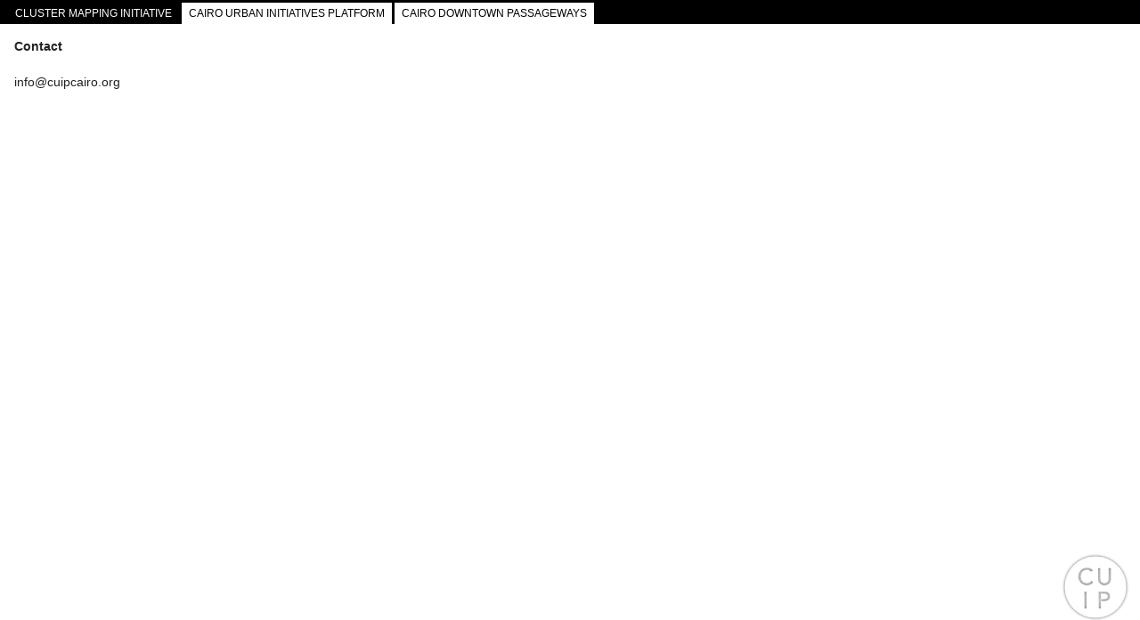

--- FILE ---
content_type: text/html;charset=utf-8
request_url: https://cuipcairo.org/en/about/contact
body_size: 15827
content:

<!DOCTYPE html>
<!--[if lt IE 7]> <html class="ie6 ie" lang="en" dir="ltr"> <![endif]-->
<!--[if IE 7]>    <html class="ie7 ie" lang="en" dir="ltr"> <![endif]-->
<!--[if IE 8]>    <html class="ie8 ie" lang="en" dir="ltr"> <![endif]-->
<!--[if gt IE 8]> <!--> <html class="" lang="en" dir="ltr"> <!--<![endif]-->
<head>


	

  <!-- Designed and developed at MTWTF -->
  <!-- mtwtf.org -->
	<!-- updates 2017 by Jochen Hartmann, jlh2199@columbia.edu, Center for Spatial Research, Columbia University -->
	<!-- https://c4sr.columbia.edu -->

	
	
	
	
	<meta charset="utf-8" />
<link rel="shortcut icon" href="https://cuipcairo.org/sites/all/themes/framework/logo/cuip_mark.png" type="image/png" />
<meta name="description" content="info@cuipcairo.org" />
<meta name="generator" content="Drupal 7 (https://www.drupal.org)" />
<link rel="canonical" href="https://cuipcairo.org/en/about/contact" />
<link rel="shortlink" href="https://cuipcairo.org/en/node/19" />

	<!-- Set the viewport width to device width for mobile -->
	<meta name="viewport" content="initial-scale=1.0, minimum-scale=1.0, maximum-scale=2.0, width=device-width, user-scalable=yes" />
	<meta name="author" content="CLUSTER">

    
	  <title>Contact | Cairo Urban Initiatives Platform</title>  
    
	
	
	  
	<meta property="og:title" content="Contact | Cairo Urban Initiatives Platform" />
	
	 
  <style type="text/css" media="all">
@import url("https://cuipcairo.org/modules/system/system.base.css?t1mugb");
@import url("https://cuipcairo.org/modules/system/system.menus.css?t1mugb");
@import url("https://cuipcairo.org/modules/system/system.messages.css?t1mugb");
@import url("https://cuipcairo.org/modules/system/system.theme.css?t1mugb");
</style>
<style type="text/css" media="all">
@import url("https://cuipcairo.org/sites/all/modules/adaptive_image/css/adaptive-image.css?t1mugb");
@import url("https://cuipcairo.org/sites/all/modules/calendar/css/calendar_multiday.css?t1mugb");
@import url("https://cuipcairo.org/modules/comment/comment.css?t1mugb");
@import url("https://cuipcairo.org/sites/all/modules/date/date_repeat_field/date_repeat_field.css?t1mugb");
@import url("https://cuipcairo.org/modules/field/theme/field.css?t1mugb");
@import url("https://cuipcairo.org/modules/node/node.css?t1mugb");
@import url("https://cuipcairo.org/modules/search/search.css?t1mugb");
@import url("https://cuipcairo.org/modules/user/user.css?t1mugb");
@import url("https://cuipcairo.org/sites/all/modules/views/css/views.css?t1mugb");
@import url("https://cuipcairo.org/sites/all/modules/ckeditor/css/ckeditor.css?t1mugb");
</style>
<style type="text/css" media="all">
@import url("https://cuipcairo.org/sites/all/modules/ctools/css/ctools.css?t1mugb");
</style>
<style type="text/css" media="all">
@import url("https://cuipcairo.org/sites/all/themes/framework/style.css?t1mugb");
</style>
  <script type="text/javascript">
<!--//--><![CDATA[//><!--
document.cookie = 'adaptive_image=' + Math.max(screen.width, screen.height) + '; path=/';
//--><!]]>
</script>
<script type="text/javascript" src="https://cuipcairo.org/sites/all/themes/framework/scripts/jquery-1.8.3.min.js?v=1.4.4"></script>
<script type="text/javascript" src="https://cuipcairo.org/misc/jquery-extend-3.4.0.js?v=1.4.4"></script>
<script type="text/javascript" src="https://cuipcairo.org/misc/jquery-html-prefilter-3.5.0-backport.js?v=1.4.4"></script>
<script type="text/javascript" src="https://cuipcairo.org/misc/jquery.once.js?v=1.2"></script>
<script type="text/javascript" src="https://cuipcairo.org/misc/drupal.js?t1mugb"></script>
<script type="text/javascript" src="https://cuipcairo.org/sites/all/modules/admin_menu/admin_devel/admin_devel.js?t1mugb"></script>
<script type="text/javascript" src="https://cuipcairo.org/sites/all/modules/entityreference/js/entityreference.js?t1mugb"></script>
<script type="text/javascript" src="https://cuipcairo.org/sites/all/modules/css_browser_selector/css_browser_selector.js?t1mugb"></script>
<script type="text/javascript" src="https://cuipcairo.org/sites/all/modules/google_analytics/googleanalytics.js?t1mugb"></script>
<script type="text/javascript" src="https://www.googletagmanager.com/gtag/js?id=UA-1234567-2"></script>
<script type="text/javascript">
<!--//--><![CDATA[//><!--
window.dataLayer = window.dataLayer || [];function gtag(){dataLayer.push(arguments)};gtag("js", new Date());gtag("set", "developer_id.dMDhkMT", true);gtag("config", "UA-1234567-2", {"groups":"default"});
//--><!]]>
</script>
<script type="text/javascript" src="https://cuipcairo.org/sites/all/themes/framework/scripts/jquery.mousewheel.js?t1mugb"></script>
<script type="text/javascript" src="https://cuipcairo.org/sites/all/themes/framework/scripts/jquery.jscrollpane.min.js?t1mugb"></script>
<script type="text/javascript" src="https://cuipcairo.org/sites/all/themes/framework/scripts/jquery.cycle.all.js?t1mugb"></script>
<script type="text/javascript" src="https://cuipcairo.org/sites/all/themes/framework/scripts/jquery-ui-1.9.2.custom.min.js?t1mugb"></script>
<script type="text/javascript" src="https://cuipcairo.org/sites/all/themes/framework/scripts/hoverintent.js?t1mugb"></script>
<script type="text/javascript" src="https://cuipcairo.org/sites/all/themes/framework/scripts/lightbox.js?t1mugb"></script>
<script type="text/javascript" src="https://cuipcairo.org/sites/all/themes/framework/scripts/hashchange.js?t1mugb"></script>
<script type="text/javascript" src="https://cuipcairo.org/sites/all/themes/framework/scripts/easytabs.js?t1mugb"></script>
<script type="text/javascript" src="https://cuipcairo.org/sites/all/themes/framework/scripts/init.js?t1mugb"></script>
<script type="text/javascript">
<!--//--><![CDATA[//><!--
jQuery.extend(Drupal.settings, {"basePath":"\/","pathPrefix":"en\/","setHasJsCookie":0,"ajaxPageState":{"theme":"framework","theme_token":"tOmo4Qpfb-ACgfnvjS9_ZBgN_72tPxDDx6_1HpmARMI","js":{"0":1,"misc\/jquery.js":1,"misc\/jquery-extend-3.4.0.js":1,"misc\/jquery-html-prefilter-3.5.0-backport.js":1,"misc\/jquery.once.js":1,"misc\/drupal.js":1,"sites\/all\/modules\/admin_menu\/admin_devel\/admin_devel.js":1,"sites\/all\/modules\/entityreference\/js\/entityreference.js":1,"sites\/all\/modules\/css_browser_selector\/css_browser_selector.js":1,"sites\/all\/modules\/google_analytics\/googleanalytics.js":1,"https:\/\/www.googletagmanager.com\/gtag\/js?id=UA-1234567-2":1,"1":1,"sites\/all\/themes\/framework\/scripts\/jquery.mousewheel.js":1,"sites\/all\/themes\/framework\/scripts\/jquery.jscrollpane.min.js":1,"sites\/all\/themes\/framework\/scripts\/jquery.cycle.all.js":1,"sites\/all\/themes\/framework\/scripts\/jquery-ui-1.9.2.custom.min.js":1,"sites\/all\/themes\/framework\/scripts\/hoverintent.js":1,"sites\/all\/themes\/framework\/scripts\/lightbox.js":1,"sites\/all\/themes\/framework\/scripts\/hashchange.js":1,"sites\/all\/themes\/framework\/scripts\/easytabs.js":1,"sites\/all\/themes\/framework\/scripts\/init.js":1},"css":{"modules\/system\/system.base.css":1,"modules\/system\/system.menus.css":1,"modules\/system\/system.messages.css":1,"modules\/system\/system.theme.css":1,"sites\/all\/modules\/adaptive_image\/css\/adaptive-image.css":1,"sites\/all\/modules\/calendar\/css\/calendar_multiday.css":1,"modules\/comment\/comment.css":1,"sites\/all\/modules\/date\/date_repeat_field\/date_repeat_field.css":1,"modules\/field\/theme\/field.css":1,"modules\/node\/node.css":1,"modules\/search\/search.css":1,"modules\/user\/user.css":1,"sites\/all\/modules\/views\/css\/views.css":1,"sites\/all\/modules\/ckeditor\/css\/ckeditor.css":1,"sites\/all\/modules\/ctools\/css\/ctools.css":1,"sites\/all\/themes\/framework\/jquery-ui.1.9.2.css":1,"sites\/all\/themes\/framework\/style.css":1}},"better_exposed_filters":{"views":{"shape_areas":{"displays":{"details_for_current_street":{"filters":[]},"base_shapes":{"filters":[]}}}}},"googleanalytics":{"account":["UA-1234567-2"],"trackOutbound":1,"trackMailto":1,"trackDownload":1,"trackDownloadExtensions":"7z|aac|arc|arj|asf|asx|avi|bin|csv|doc(x|m)?|dot(x|m)?|exe|flv|gif|gz|gzip|hqx|jar|jpe?g|js|mp(2|3|4|e?g)|mov(ie)?|msi|msp|pdf|phps|png|ppt(x|m)?|pot(x|m)?|pps(x|m)?|ppam|sld(x|m)?|thmx|qtm?|ra(m|r)?|sea|sit|tar|tgz|torrent|txt|wav|wma|wmv|wpd|xls(x|m|b)?|xlt(x|m)|xlam|xml|z|zip"}});
//--><!]]>
</script>
  
  
	<script type="text/javascript">

		console.log("loading map from google now in html.php.tpl");

		console.log("new key added");


	
	</script>  
  
<script type="text/javascript" src="https://maps.googleapis.com/maps/api/js?key=AIzaSyCx6Zae6n9ctNZrqJSlr2ypWNsmi_vuLgE&language=en&region=EG&libraries=geometry"></script>


<script type="text/javascript" src="https://passageways.clustermappinginitiative.org/sites/all/themes/framework/scripts/map_plugins.js"></script>  
<script type="text/javascript" src="https://passageways.clustermappinginitiative.org/sites/all/themes/framework/scripts/geojson.js"></script>  


  <!-- IE Fix for HTML5 Tags -->
  <!--[if lt IE 9]>
    <script src="https://html5shiv.googlecode.com/svn/trunk/html5.js"></script>
  <![endif]-->



</head>





<body class="html not-front not-logged-in no-sidebars page-node page-node- page-node-19 node-type-page i18n-en user_0 "  arg_1="none">
    











<style>
			.parent.about { background:#C0C0C0; }
	.menu_node_19{ background:#C0C0C0; }
</style>

 <script type="text/javascript">var markers = [];</script>




<div id="map_warning">This Event/Initiative is online only or has no location data available</div>






<div id="about-main-project-info" class="shadow">
	<div id="about-project-inner">
		<div id="main_inner" style="width:auto; background: #fff">
			




	<!--
<div id="about-project-title">
<b>CLUSTER Mapping Initiative</b> <br /><br />
</div>
-->


	<div class="column_left column">
		<p>
	<em>Cluster Mapping Initiative</em>&nbsp;is part of CLUSTER’s mandate for critical engagement in the city and public space through urban research, programs and design interventions.&nbsp;This initiative&nbsp;aims at the documentation and analysis of tangible and intangible urban elements, and establishing a reliable archive available to researchers, designers and policy makers, and accessible to engaged citizens.&nbsp;It&nbsp;includes a series of interactive maps and archives, urban tours and thematic itineraries, as well as pilot interventions in public space.&nbsp;<em>Cluster Mapping Initiative</em>&nbsp;is an ongoing umbrella framework that seeks to expand its database through collaboration with complementary mapping projects and initiatives.
</p>


		<br/><br/>
	</div>






	<div class="column_right column">






		

		<div class="slideshow cycle-slideshow next_project_slide" 
				 data-cycle-fx=fadeout
				 data-cycle-timeout=0
				 data-cycle-prev=.prev_project_slide
				 data-cycle-next=.next_project_slide 
				 data-cycle-loader=wait
				 data-cycle-auto-height=container 
				 data-cycle-pager="#custom-pager_project_slide"
				 data-cycle-pager-template=" <a href=# style=margin-right:4px>{{slideNum}}</a>"
				 data-cycle-caption="#alt-caption_project_slide"
				 data-cycle-caption-template="{{alt}}">


			<img typeof="foaf:Image" src="https://cuipcairo.org/sites/default/files/styles/slideshow/public/cuip_01.jpg?itok=FePBWFZ_" alt="" /><img typeof="foaf:Image" src="https://cuipcairo.org/sites/default/files/styles/slideshow/public/cuip_screen_shot.png?itok=pE1YSQNv" alt="Cairo Urban Initiatives Platform" /><img typeof="foaf:Image" src="https://cuipcairo.org/sites/default/files/styles/slideshow/public/passageways_screen_shot.png?itok=ep8Nbcx5" alt="Cairo Downtown Passageways" /><img typeof="foaf:Image" src="https://cuipcairo.org/sites/default/files/styles/slideshow/public/cdp_mapping.jpg?itok=jDhD6Whm" alt="" /><img typeof="foaf:Image" src="https://cuipcairo.org/sites/default/files/styles/slideshow/public/cut_0.jpg?itok=-eLJt5g5" alt="" /><img typeof="foaf:Image" src="https://cuipcairo.org/sites/default/files/styles/slideshow/public/d-tour_cdp_2.jpg?itok=-iJwuHKT" alt="" /><img typeof="foaf:Image" src="https://cuipcairo.org/sites/default/files/styles/slideshow/public/downtown_tours_01.jpg?itok=-TVWU97q" alt="" />

		</div>
		<div id="alt-caption_project_slide" class="center small">eeeee</div>


		
		<span class="nav small">
			<a href=# class="prev_project_slide">Prev</a>
			<a href=# class="next_project_slide">Next</a>
		</span>
		<span id="custom-pager_project_slide" class="center"></span>
		<br />

		








			</div>





 			<div id="close_project">&times;</div>
		</div>
	</div>
</div>










	<div id="all-projects-tabs">
		<div id="all-projects-tabs-inner">

			<div class="tab-project" id="about-main-project"><a href="#">CLUSTER MAPPING INITIATIVE</a></div>
			<div class="tab-project" id="cuip-project"><a class="child-project" href="https://cuip.clustermappinginitiative.org/en">CAIRO URBAN INITIATIVES PLATFORM</a></div>
			<div class="tab-project" id="passageways-project"><a class="child-project" href="https://passageways.clustermappinginitiative.org/en">CAIRO DOWNTOWN PASSAGEWAYS</a></div>

		</div>
	</div>




<div id="container">
      
					        

                 
	
	
	
	
	
	
	
	
	
											  
							<section id="main" role="main">
								 <div id="main_inner">
								 
								                    
                    
                    
                                        
                    
                  											




<article id="node-19" class="node node-page node-full clearfix" about="/en/about/contact" typeof="foaf:Document">





	<div class="content">
    	
        <div class="column_left column">
        
					
										
					
                
        
            <div class="inner">
            
            
            
            
            
            
            
            
                <header>
                    <b>Contact</b>						                  </header>
                
                
                
                  
         <br />
                
                
                                
                
                                
                	                        <div>
                            <p>
	info@cuipcairo.org
</p>
                        </div>
                        <br />
                                    
                                
                
                
                
                
                
                
                
            	                
                
              
               
                
                
                <br />
                <br />
                <br />
                                
                
                
            </div>
          
        </div>
        
        
        
        
        
      
      
        <div class="column_right column">
        
			        </div>
        
        
    </div>
    























  </article> <!-- /.node -->
                        			
                </div>      
            </section> <!-- /#main -->
            
            
              
	
      
        
	
	     <div id="site_mark">
        <a href="/en" title="Home" id="logo">
            <img src="https://cuipcairo.org/sites/all/themes/framework/logo/cuip_mark.png" width="80" height="80" />
        </a>
    </div>
          
      
    <footer id="footer" role="contentinfo" class="">
            </footer> <!-- /#footer -->
</div> <!-- /#container -->
  
	
	
<script>
  (function(i,s,o,g,r,a,m){i['GoogleAnalyticsObject']=r;i[r]=i[r]||function(){
  (i[r].q=i[r].q||[]).push(arguments)},i[r].l=1*new Date();a=s.createElement(o),
  m=s.getElementsByTagName(o)[0];a.async=1;a.src=g;m.parentNode.insertBefore(a,m)
  })(window,document,'script','//www.google-analytics.com/analytics.js','ga');

  ga('create', 'UA-29179496-7', 'cuipcairo.org');
  ga('send', 'pageview');
</script>

</body>

</html>




